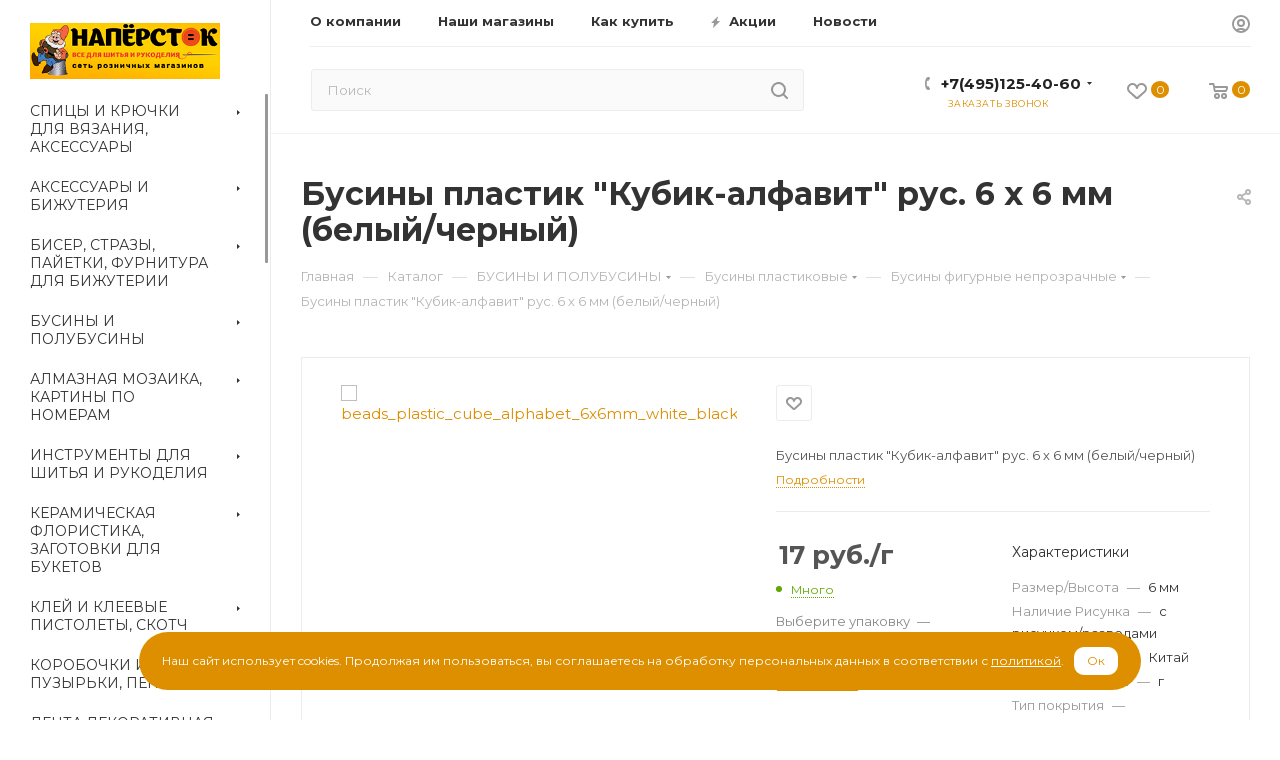

--- FILE ---
content_type: text/html; charset=utf-8
request_url: https://www.google.com/recaptcha/api2/anchor?ar=1&k=6LcJjRArAAAAAKcOPrPrv7Dhuy7k84LWmrNpaHJ4&co=aHR0cHM6Ly9uYXBlcnN0b2suY29tOjQ0Mw..&hl=ru&v=PoyoqOPhxBO7pBk68S4YbpHZ&theme=light&size=normal&badge=bottomright&anchor-ms=40000&execute-ms=30000&cb=d8az5vadlmec
body_size: 49518
content:
<!DOCTYPE HTML><html dir="ltr" lang="ru"><head><meta http-equiv="Content-Type" content="text/html; charset=UTF-8">
<meta http-equiv="X-UA-Compatible" content="IE=edge">
<title>reCAPTCHA</title>
<style type="text/css">
/* cyrillic-ext */
@font-face {
  font-family: 'Roboto';
  font-style: normal;
  font-weight: 400;
  font-stretch: 100%;
  src: url(//fonts.gstatic.com/s/roboto/v48/KFO7CnqEu92Fr1ME7kSn66aGLdTylUAMa3GUBHMdazTgWw.woff2) format('woff2');
  unicode-range: U+0460-052F, U+1C80-1C8A, U+20B4, U+2DE0-2DFF, U+A640-A69F, U+FE2E-FE2F;
}
/* cyrillic */
@font-face {
  font-family: 'Roboto';
  font-style: normal;
  font-weight: 400;
  font-stretch: 100%;
  src: url(//fonts.gstatic.com/s/roboto/v48/KFO7CnqEu92Fr1ME7kSn66aGLdTylUAMa3iUBHMdazTgWw.woff2) format('woff2');
  unicode-range: U+0301, U+0400-045F, U+0490-0491, U+04B0-04B1, U+2116;
}
/* greek-ext */
@font-face {
  font-family: 'Roboto';
  font-style: normal;
  font-weight: 400;
  font-stretch: 100%;
  src: url(//fonts.gstatic.com/s/roboto/v48/KFO7CnqEu92Fr1ME7kSn66aGLdTylUAMa3CUBHMdazTgWw.woff2) format('woff2');
  unicode-range: U+1F00-1FFF;
}
/* greek */
@font-face {
  font-family: 'Roboto';
  font-style: normal;
  font-weight: 400;
  font-stretch: 100%;
  src: url(//fonts.gstatic.com/s/roboto/v48/KFO7CnqEu92Fr1ME7kSn66aGLdTylUAMa3-UBHMdazTgWw.woff2) format('woff2');
  unicode-range: U+0370-0377, U+037A-037F, U+0384-038A, U+038C, U+038E-03A1, U+03A3-03FF;
}
/* math */
@font-face {
  font-family: 'Roboto';
  font-style: normal;
  font-weight: 400;
  font-stretch: 100%;
  src: url(//fonts.gstatic.com/s/roboto/v48/KFO7CnqEu92Fr1ME7kSn66aGLdTylUAMawCUBHMdazTgWw.woff2) format('woff2');
  unicode-range: U+0302-0303, U+0305, U+0307-0308, U+0310, U+0312, U+0315, U+031A, U+0326-0327, U+032C, U+032F-0330, U+0332-0333, U+0338, U+033A, U+0346, U+034D, U+0391-03A1, U+03A3-03A9, U+03B1-03C9, U+03D1, U+03D5-03D6, U+03F0-03F1, U+03F4-03F5, U+2016-2017, U+2034-2038, U+203C, U+2040, U+2043, U+2047, U+2050, U+2057, U+205F, U+2070-2071, U+2074-208E, U+2090-209C, U+20D0-20DC, U+20E1, U+20E5-20EF, U+2100-2112, U+2114-2115, U+2117-2121, U+2123-214F, U+2190, U+2192, U+2194-21AE, U+21B0-21E5, U+21F1-21F2, U+21F4-2211, U+2213-2214, U+2216-22FF, U+2308-230B, U+2310, U+2319, U+231C-2321, U+2336-237A, U+237C, U+2395, U+239B-23B7, U+23D0, U+23DC-23E1, U+2474-2475, U+25AF, U+25B3, U+25B7, U+25BD, U+25C1, U+25CA, U+25CC, U+25FB, U+266D-266F, U+27C0-27FF, U+2900-2AFF, U+2B0E-2B11, U+2B30-2B4C, U+2BFE, U+3030, U+FF5B, U+FF5D, U+1D400-1D7FF, U+1EE00-1EEFF;
}
/* symbols */
@font-face {
  font-family: 'Roboto';
  font-style: normal;
  font-weight: 400;
  font-stretch: 100%;
  src: url(//fonts.gstatic.com/s/roboto/v48/KFO7CnqEu92Fr1ME7kSn66aGLdTylUAMaxKUBHMdazTgWw.woff2) format('woff2');
  unicode-range: U+0001-000C, U+000E-001F, U+007F-009F, U+20DD-20E0, U+20E2-20E4, U+2150-218F, U+2190, U+2192, U+2194-2199, U+21AF, U+21E6-21F0, U+21F3, U+2218-2219, U+2299, U+22C4-22C6, U+2300-243F, U+2440-244A, U+2460-24FF, U+25A0-27BF, U+2800-28FF, U+2921-2922, U+2981, U+29BF, U+29EB, U+2B00-2BFF, U+4DC0-4DFF, U+FFF9-FFFB, U+10140-1018E, U+10190-1019C, U+101A0, U+101D0-101FD, U+102E0-102FB, U+10E60-10E7E, U+1D2C0-1D2D3, U+1D2E0-1D37F, U+1F000-1F0FF, U+1F100-1F1AD, U+1F1E6-1F1FF, U+1F30D-1F30F, U+1F315, U+1F31C, U+1F31E, U+1F320-1F32C, U+1F336, U+1F378, U+1F37D, U+1F382, U+1F393-1F39F, U+1F3A7-1F3A8, U+1F3AC-1F3AF, U+1F3C2, U+1F3C4-1F3C6, U+1F3CA-1F3CE, U+1F3D4-1F3E0, U+1F3ED, U+1F3F1-1F3F3, U+1F3F5-1F3F7, U+1F408, U+1F415, U+1F41F, U+1F426, U+1F43F, U+1F441-1F442, U+1F444, U+1F446-1F449, U+1F44C-1F44E, U+1F453, U+1F46A, U+1F47D, U+1F4A3, U+1F4B0, U+1F4B3, U+1F4B9, U+1F4BB, U+1F4BF, U+1F4C8-1F4CB, U+1F4D6, U+1F4DA, U+1F4DF, U+1F4E3-1F4E6, U+1F4EA-1F4ED, U+1F4F7, U+1F4F9-1F4FB, U+1F4FD-1F4FE, U+1F503, U+1F507-1F50B, U+1F50D, U+1F512-1F513, U+1F53E-1F54A, U+1F54F-1F5FA, U+1F610, U+1F650-1F67F, U+1F687, U+1F68D, U+1F691, U+1F694, U+1F698, U+1F6AD, U+1F6B2, U+1F6B9-1F6BA, U+1F6BC, U+1F6C6-1F6CF, U+1F6D3-1F6D7, U+1F6E0-1F6EA, U+1F6F0-1F6F3, U+1F6F7-1F6FC, U+1F700-1F7FF, U+1F800-1F80B, U+1F810-1F847, U+1F850-1F859, U+1F860-1F887, U+1F890-1F8AD, U+1F8B0-1F8BB, U+1F8C0-1F8C1, U+1F900-1F90B, U+1F93B, U+1F946, U+1F984, U+1F996, U+1F9E9, U+1FA00-1FA6F, U+1FA70-1FA7C, U+1FA80-1FA89, U+1FA8F-1FAC6, U+1FACE-1FADC, U+1FADF-1FAE9, U+1FAF0-1FAF8, U+1FB00-1FBFF;
}
/* vietnamese */
@font-face {
  font-family: 'Roboto';
  font-style: normal;
  font-weight: 400;
  font-stretch: 100%;
  src: url(//fonts.gstatic.com/s/roboto/v48/KFO7CnqEu92Fr1ME7kSn66aGLdTylUAMa3OUBHMdazTgWw.woff2) format('woff2');
  unicode-range: U+0102-0103, U+0110-0111, U+0128-0129, U+0168-0169, U+01A0-01A1, U+01AF-01B0, U+0300-0301, U+0303-0304, U+0308-0309, U+0323, U+0329, U+1EA0-1EF9, U+20AB;
}
/* latin-ext */
@font-face {
  font-family: 'Roboto';
  font-style: normal;
  font-weight: 400;
  font-stretch: 100%;
  src: url(//fonts.gstatic.com/s/roboto/v48/KFO7CnqEu92Fr1ME7kSn66aGLdTylUAMa3KUBHMdazTgWw.woff2) format('woff2');
  unicode-range: U+0100-02BA, U+02BD-02C5, U+02C7-02CC, U+02CE-02D7, U+02DD-02FF, U+0304, U+0308, U+0329, U+1D00-1DBF, U+1E00-1E9F, U+1EF2-1EFF, U+2020, U+20A0-20AB, U+20AD-20C0, U+2113, U+2C60-2C7F, U+A720-A7FF;
}
/* latin */
@font-face {
  font-family: 'Roboto';
  font-style: normal;
  font-weight: 400;
  font-stretch: 100%;
  src: url(//fonts.gstatic.com/s/roboto/v48/KFO7CnqEu92Fr1ME7kSn66aGLdTylUAMa3yUBHMdazQ.woff2) format('woff2');
  unicode-range: U+0000-00FF, U+0131, U+0152-0153, U+02BB-02BC, U+02C6, U+02DA, U+02DC, U+0304, U+0308, U+0329, U+2000-206F, U+20AC, U+2122, U+2191, U+2193, U+2212, U+2215, U+FEFF, U+FFFD;
}
/* cyrillic-ext */
@font-face {
  font-family: 'Roboto';
  font-style: normal;
  font-weight: 500;
  font-stretch: 100%;
  src: url(//fonts.gstatic.com/s/roboto/v48/KFO7CnqEu92Fr1ME7kSn66aGLdTylUAMa3GUBHMdazTgWw.woff2) format('woff2');
  unicode-range: U+0460-052F, U+1C80-1C8A, U+20B4, U+2DE0-2DFF, U+A640-A69F, U+FE2E-FE2F;
}
/* cyrillic */
@font-face {
  font-family: 'Roboto';
  font-style: normal;
  font-weight: 500;
  font-stretch: 100%;
  src: url(//fonts.gstatic.com/s/roboto/v48/KFO7CnqEu92Fr1ME7kSn66aGLdTylUAMa3iUBHMdazTgWw.woff2) format('woff2');
  unicode-range: U+0301, U+0400-045F, U+0490-0491, U+04B0-04B1, U+2116;
}
/* greek-ext */
@font-face {
  font-family: 'Roboto';
  font-style: normal;
  font-weight: 500;
  font-stretch: 100%;
  src: url(//fonts.gstatic.com/s/roboto/v48/KFO7CnqEu92Fr1ME7kSn66aGLdTylUAMa3CUBHMdazTgWw.woff2) format('woff2');
  unicode-range: U+1F00-1FFF;
}
/* greek */
@font-face {
  font-family: 'Roboto';
  font-style: normal;
  font-weight: 500;
  font-stretch: 100%;
  src: url(//fonts.gstatic.com/s/roboto/v48/KFO7CnqEu92Fr1ME7kSn66aGLdTylUAMa3-UBHMdazTgWw.woff2) format('woff2');
  unicode-range: U+0370-0377, U+037A-037F, U+0384-038A, U+038C, U+038E-03A1, U+03A3-03FF;
}
/* math */
@font-face {
  font-family: 'Roboto';
  font-style: normal;
  font-weight: 500;
  font-stretch: 100%;
  src: url(//fonts.gstatic.com/s/roboto/v48/KFO7CnqEu92Fr1ME7kSn66aGLdTylUAMawCUBHMdazTgWw.woff2) format('woff2');
  unicode-range: U+0302-0303, U+0305, U+0307-0308, U+0310, U+0312, U+0315, U+031A, U+0326-0327, U+032C, U+032F-0330, U+0332-0333, U+0338, U+033A, U+0346, U+034D, U+0391-03A1, U+03A3-03A9, U+03B1-03C9, U+03D1, U+03D5-03D6, U+03F0-03F1, U+03F4-03F5, U+2016-2017, U+2034-2038, U+203C, U+2040, U+2043, U+2047, U+2050, U+2057, U+205F, U+2070-2071, U+2074-208E, U+2090-209C, U+20D0-20DC, U+20E1, U+20E5-20EF, U+2100-2112, U+2114-2115, U+2117-2121, U+2123-214F, U+2190, U+2192, U+2194-21AE, U+21B0-21E5, U+21F1-21F2, U+21F4-2211, U+2213-2214, U+2216-22FF, U+2308-230B, U+2310, U+2319, U+231C-2321, U+2336-237A, U+237C, U+2395, U+239B-23B7, U+23D0, U+23DC-23E1, U+2474-2475, U+25AF, U+25B3, U+25B7, U+25BD, U+25C1, U+25CA, U+25CC, U+25FB, U+266D-266F, U+27C0-27FF, U+2900-2AFF, U+2B0E-2B11, U+2B30-2B4C, U+2BFE, U+3030, U+FF5B, U+FF5D, U+1D400-1D7FF, U+1EE00-1EEFF;
}
/* symbols */
@font-face {
  font-family: 'Roboto';
  font-style: normal;
  font-weight: 500;
  font-stretch: 100%;
  src: url(//fonts.gstatic.com/s/roboto/v48/KFO7CnqEu92Fr1ME7kSn66aGLdTylUAMaxKUBHMdazTgWw.woff2) format('woff2');
  unicode-range: U+0001-000C, U+000E-001F, U+007F-009F, U+20DD-20E0, U+20E2-20E4, U+2150-218F, U+2190, U+2192, U+2194-2199, U+21AF, U+21E6-21F0, U+21F3, U+2218-2219, U+2299, U+22C4-22C6, U+2300-243F, U+2440-244A, U+2460-24FF, U+25A0-27BF, U+2800-28FF, U+2921-2922, U+2981, U+29BF, U+29EB, U+2B00-2BFF, U+4DC0-4DFF, U+FFF9-FFFB, U+10140-1018E, U+10190-1019C, U+101A0, U+101D0-101FD, U+102E0-102FB, U+10E60-10E7E, U+1D2C0-1D2D3, U+1D2E0-1D37F, U+1F000-1F0FF, U+1F100-1F1AD, U+1F1E6-1F1FF, U+1F30D-1F30F, U+1F315, U+1F31C, U+1F31E, U+1F320-1F32C, U+1F336, U+1F378, U+1F37D, U+1F382, U+1F393-1F39F, U+1F3A7-1F3A8, U+1F3AC-1F3AF, U+1F3C2, U+1F3C4-1F3C6, U+1F3CA-1F3CE, U+1F3D4-1F3E0, U+1F3ED, U+1F3F1-1F3F3, U+1F3F5-1F3F7, U+1F408, U+1F415, U+1F41F, U+1F426, U+1F43F, U+1F441-1F442, U+1F444, U+1F446-1F449, U+1F44C-1F44E, U+1F453, U+1F46A, U+1F47D, U+1F4A3, U+1F4B0, U+1F4B3, U+1F4B9, U+1F4BB, U+1F4BF, U+1F4C8-1F4CB, U+1F4D6, U+1F4DA, U+1F4DF, U+1F4E3-1F4E6, U+1F4EA-1F4ED, U+1F4F7, U+1F4F9-1F4FB, U+1F4FD-1F4FE, U+1F503, U+1F507-1F50B, U+1F50D, U+1F512-1F513, U+1F53E-1F54A, U+1F54F-1F5FA, U+1F610, U+1F650-1F67F, U+1F687, U+1F68D, U+1F691, U+1F694, U+1F698, U+1F6AD, U+1F6B2, U+1F6B9-1F6BA, U+1F6BC, U+1F6C6-1F6CF, U+1F6D3-1F6D7, U+1F6E0-1F6EA, U+1F6F0-1F6F3, U+1F6F7-1F6FC, U+1F700-1F7FF, U+1F800-1F80B, U+1F810-1F847, U+1F850-1F859, U+1F860-1F887, U+1F890-1F8AD, U+1F8B0-1F8BB, U+1F8C0-1F8C1, U+1F900-1F90B, U+1F93B, U+1F946, U+1F984, U+1F996, U+1F9E9, U+1FA00-1FA6F, U+1FA70-1FA7C, U+1FA80-1FA89, U+1FA8F-1FAC6, U+1FACE-1FADC, U+1FADF-1FAE9, U+1FAF0-1FAF8, U+1FB00-1FBFF;
}
/* vietnamese */
@font-face {
  font-family: 'Roboto';
  font-style: normal;
  font-weight: 500;
  font-stretch: 100%;
  src: url(//fonts.gstatic.com/s/roboto/v48/KFO7CnqEu92Fr1ME7kSn66aGLdTylUAMa3OUBHMdazTgWw.woff2) format('woff2');
  unicode-range: U+0102-0103, U+0110-0111, U+0128-0129, U+0168-0169, U+01A0-01A1, U+01AF-01B0, U+0300-0301, U+0303-0304, U+0308-0309, U+0323, U+0329, U+1EA0-1EF9, U+20AB;
}
/* latin-ext */
@font-face {
  font-family: 'Roboto';
  font-style: normal;
  font-weight: 500;
  font-stretch: 100%;
  src: url(//fonts.gstatic.com/s/roboto/v48/KFO7CnqEu92Fr1ME7kSn66aGLdTylUAMa3KUBHMdazTgWw.woff2) format('woff2');
  unicode-range: U+0100-02BA, U+02BD-02C5, U+02C7-02CC, U+02CE-02D7, U+02DD-02FF, U+0304, U+0308, U+0329, U+1D00-1DBF, U+1E00-1E9F, U+1EF2-1EFF, U+2020, U+20A0-20AB, U+20AD-20C0, U+2113, U+2C60-2C7F, U+A720-A7FF;
}
/* latin */
@font-face {
  font-family: 'Roboto';
  font-style: normal;
  font-weight: 500;
  font-stretch: 100%;
  src: url(//fonts.gstatic.com/s/roboto/v48/KFO7CnqEu92Fr1ME7kSn66aGLdTylUAMa3yUBHMdazQ.woff2) format('woff2');
  unicode-range: U+0000-00FF, U+0131, U+0152-0153, U+02BB-02BC, U+02C6, U+02DA, U+02DC, U+0304, U+0308, U+0329, U+2000-206F, U+20AC, U+2122, U+2191, U+2193, U+2212, U+2215, U+FEFF, U+FFFD;
}
/* cyrillic-ext */
@font-face {
  font-family: 'Roboto';
  font-style: normal;
  font-weight: 900;
  font-stretch: 100%;
  src: url(//fonts.gstatic.com/s/roboto/v48/KFO7CnqEu92Fr1ME7kSn66aGLdTylUAMa3GUBHMdazTgWw.woff2) format('woff2');
  unicode-range: U+0460-052F, U+1C80-1C8A, U+20B4, U+2DE0-2DFF, U+A640-A69F, U+FE2E-FE2F;
}
/* cyrillic */
@font-face {
  font-family: 'Roboto';
  font-style: normal;
  font-weight: 900;
  font-stretch: 100%;
  src: url(//fonts.gstatic.com/s/roboto/v48/KFO7CnqEu92Fr1ME7kSn66aGLdTylUAMa3iUBHMdazTgWw.woff2) format('woff2');
  unicode-range: U+0301, U+0400-045F, U+0490-0491, U+04B0-04B1, U+2116;
}
/* greek-ext */
@font-face {
  font-family: 'Roboto';
  font-style: normal;
  font-weight: 900;
  font-stretch: 100%;
  src: url(//fonts.gstatic.com/s/roboto/v48/KFO7CnqEu92Fr1ME7kSn66aGLdTylUAMa3CUBHMdazTgWw.woff2) format('woff2');
  unicode-range: U+1F00-1FFF;
}
/* greek */
@font-face {
  font-family: 'Roboto';
  font-style: normal;
  font-weight: 900;
  font-stretch: 100%;
  src: url(//fonts.gstatic.com/s/roboto/v48/KFO7CnqEu92Fr1ME7kSn66aGLdTylUAMa3-UBHMdazTgWw.woff2) format('woff2');
  unicode-range: U+0370-0377, U+037A-037F, U+0384-038A, U+038C, U+038E-03A1, U+03A3-03FF;
}
/* math */
@font-face {
  font-family: 'Roboto';
  font-style: normal;
  font-weight: 900;
  font-stretch: 100%;
  src: url(//fonts.gstatic.com/s/roboto/v48/KFO7CnqEu92Fr1ME7kSn66aGLdTylUAMawCUBHMdazTgWw.woff2) format('woff2');
  unicode-range: U+0302-0303, U+0305, U+0307-0308, U+0310, U+0312, U+0315, U+031A, U+0326-0327, U+032C, U+032F-0330, U+0332-0333, U+0338, U+033A, U+0346, U+034D, U+0391-03A1, U+03A3-03A9, U+03B1-03C9, U+03D1, U+03D5-03D6, U+03F0-03F1, U+03F4-03F5, U+2016-2017, U+2034-2038, U+203C, U+2040, U+2043, U+2047, U+2050, U+2057, U+205F, U+2070-2071, U+2074-208E, U+2090-209C, U+20D0-20DC, U+20E1, U+20E5-20EF, U+2100-2112, U+2114-2115, U+2117-2121, U+2123-214F, U+2190, U+2192, U+2194-21AE, U+21B0-21E5, U+21F1-21F2, U+21F4-2211, U+2213-2214, U+2216-22FF, U+2308-230B, U+2310, U+2319, U+231C-2321, U+2336-237A, U+237C, U+2395, U+239B-23B7, U+23D0, U+23DC-23E1, U+2474-2475, U+25AF, U+25B3, U+25B7, U+25BD, U+25C1, U+25CA, U+25CC, U+25FB, U+266D-266F, U+27C0-27FF, U+2900-2AFF, U+2B0E-2B11, U+2B30-2B4C, U+2BFE, U+3030, U+FF5B, U+FF5D, U+1D400-1D7FF, U+1EE00-1EEFF;
}
/* symbols */
@font-face {
  font-family: 'Roboto';
  font-style: normal;
  font-weight: 900;
  font-stretch: 100%;
  src: url(//fonts.gstatic.com/s/roboto/v48/KFO7CnqEu92Fr1ME7kSn66aGLdTylUAMaxKUBHMdazTgWw.woff2) format('woff2');
  unicode-range: U+0001-000C, U+000E-001F, U+007F-009F, U+20DD-20E0, U+20E2-20E4, U+2150-218F, U+2190, U+2192, U+2194-2199, U+21AF, U+21E6-21F0, U+21F3, U+2218-2219, U+2299, U+22C4-22C6, U+2300-243F, U+2440-244A, U+2460-24FF, U+25A0-27BF, U+2800-28FF, U+2921-2922, U+2981, U+29BF, U+29EB, U+2B00-2BFF, U+4DC0-4DFF, U+FFF9-FFFB, U+10140-1018E, U+10190-1019C, U+101A0, U+101D0-101FD, U+102E0-102FB, U+10E60-10E7E, U+1D2C0-1D2D3, U+1D2E0-1D37F, U+1F000-1F0FF, U+1F100-1F1AD, U+1F1E6-1F1FF, U+1F30D-1F30F, U+1F315, U+1F31C, U+1F31E, U+1F320-1F32C, U+1F336, U+1F378, U+1F37D, U+1F382, U+1F393-1F39F, U+1F3A7-1F3A8, U+1F3AC-1F3AF, U+1F3C2, U+1F3C4-1F3C6, U+1F3CA-1F3CE, U+1F3D4-1F3E0, U+1F3ED, U+1F3F1-1F3F3, U+1F3F5-1F3F7, U+1F408, U+1F415, U+1F41F, U+1F426, U+1F43F, U+1F441-1F442, U+1F444, U+1F446-1F449, U+1F44C-1F44E, U+1F453, U+1F46A, U+1F47D, U+1F4A3, U+1F4B0, U+1F4B3, U+1F4B9, U+1F4BB, U+1F4BF, U+1F4C8-1F4CB, U+1F4D6, U+1F4DA, U+1F4DF, U+1F4E3-1F4E6, U+1F4EA-1F4ED, U+1F4F7, U+1F4F9-1F4FB, U+1F4FD-1F4FE, U+1F503, U+1F507-1F50B, U+1F50D, U+1F512-1F513, U+1F53E-1F54A, U+1F54F-1F5FA, U+1F610, U+1F650-1F67F, U+1F687, U+1F68D, U+1F691, U+1F694, U+1F698, U+1F6AD, U+1F6B2, U+1F6B9-1F6BA, U+1F6BC, U+1F6C6-1F6CF, U+1F6D3-1F6D7, U+1F6E0-1F6EA, U+1F6F0-1F6F3, U+1F6F7-1F6FC, U+1F700-1F7FF, U+1F800-1F80B, U+1F810-1F847, U+1F850-1F859, U+1F860-1F887, U+1F890-1F8AD, U+1F8B0-1F8BB, U+1F8C0-1F8C1, U+1F900-1F90B, U+1F93B, U+1F946, U+1F984, U+1F996, U+1F9E9, U+1FA00-1FA6F, U+1FA70-1FA7C, U+1FA80-1FA89, U+1FA8F-1FAC6, U+1FACE-1FADC, U+1FADF-1FAE9, U+1FAF0-1FAF8, U+1FB00-1FBFF;
}
/* vietnamese */
@font-face {
  font-family: 'Roboto';
  font-style: normal;
  font-weight: 900;
  font-stretch: 100%;
  src: url(//fonts.gstatic.com/s/roboto/v48/KFO7CnqEu92Fr1ME7kSn66aGLdTylUAMa3OUBHMdazTgWw.woff2) format('woff2');
  unicode-range: U+0102-0103, U+0110-0111, U+0128-0129, U+0168-0169, U+01A0-01A1, U+01AF-01B0, U+0300-0301, U+0303-0304, U+0308-0309, U+0323, U+0329, U+1EA0-1EF9, U+20AB;
}
/* latin-ext */
@font-face {
  font-family: 'Roboto';
  font-style: normal;
  font-weight: 900;
  font-stretch: 100%;
  src: url(//fonts.gstatic.com/s/roboto/v48/KFO7CnqEu92Fr1ME7kSn66aGLdTylUAMa3KUBHMdazTgWw.woff2) format('woff2');
  unicode-range: U+0100-02BA, U+02BD-02C5, U+02C7-02CC, U+02CE-02D7, U+02DD-02FF, U+0304, U+0308, U+0329, U+1D00-1DBF, U+1E00-1E9F, U+1EF2-1EFF, U+2020, U+20A0-20AB, U+20AD-20C0, U+2113, U+2C60-2C7F, U+A720-A7FF;
}
/* latin */
@font-face {
  font-family: 'Roboto';
  font-style: normal;
  font-weight: 900;
  font-stretch: 100%;
  src: url(//fonts.gstatic.com/s/roboto/v48/KFO7CnqEu92Fr1ME7kSn66aGLdTylUAMa3yUBHMdazQ.woff2) format('woff2');
  unicode-range: U+0000-00FF, U+0131, U+0152-0153, U+02BB-02BC, U+02C6, U+02DA, U+02DC, U+0304, U+0308, U+0329, U+2000-206F, U+20AC, U+2122, U+2191, U+2193, U+2212, U+2215, U+FEFF, U+FFFD;
}

</style>
<link rel="stylesheet" type="text/css" href="https://www.gstatic.com/recaptcha/releases/PoyoqOPhxBO7pBk68S4YbpHZ/styles__ltr.css">
<script nonce="nekkokr1gpZqrncQanf0mw" type="text/javascript">window['__recaptcha_api'] = 'https://www.google.com/recaptcha/api2/';</script>
<script type="text/javascript" src="https://www.gstatic.com/recaptcha/releases/PoyoqOPhxBO7pBk68S4YbpHZ/recaptcha__ru.js" nonce="nekkokr1gpZqrncQanf0mw">
      
    </script></head>
<body><div id="rc-anchor-alert" class="rc-anchor-alert"></div>
<input type="hidden" id="recaptcha-token" value="[base64]">
<script type="text/javascript" nonce="nekkokr1gpZqrncQanf0mw">
      recaptcha.anchor.Main.init("[\x22ainput\x22,[\x22bgdata\x22,\x22\x22,\[base64]/[base64]/MjU1Ong/[base64]/[base64]/[base64]/[base64]/[base64]/[base64]/[base64]/[base64]/[base64]/[base64]/[base64]/[base64]/[base64]/[base64]/[base64]\\u003d\x22,\[base64]\x22,\[base64]/[base64]/DiMOqHsOxwowYeMOsFsKnbsKDwrg3fCEwXDXCkcK6w58fwr7CusK6wqkIwo5Xw68UOcKbw6VvfsKXw6UkIkXDmAJrBB3Cn37CpC85w5TCvTjCjMKxw77CtDg1Z8KBZ0g9WMO9fsOOwqLCksO4w6YGw7nCkcOBflbDuWdtwp/DrFpSf8Kdwrdww7vCkgvCqFt+WBFkw53DrcOow4dNwpMPw4fDp8KcMQ/DicKWwpEfwrYDPsKHSCbCncOqwpzCgMO+woPDhEgnw4LDpzEVwrYydDTCvcOKAQUGfQoTBsOjYMOXAk9UEcOsw5/Dk0NUwpAMNXbDqkB0w67CilLDs8KCCDJTw7TCvFN5wpvCgS9tPFzDrDzCmz/CnMO+wqHDqsO/Wm7DryvDocONJh9lwpHCp1t3wpUZYsKTLsOLbj1nwqRpVMKKKUA2wpMBwqnDqMKmP8OMVQXCmiDCvwjDiEDDtMODw47Di8OzwolHM8OyOA13TgEsNizCtWTCrQTCvH3Dv1UkJcKSNcKewo/CrzbDnFnDo8K2RjvDosKAL8Ogwr7Dr8K0ccONO8Ktw6YxF1QIw6PDvyXCk8KRw5XCqBbCklDDkwpsw4fDpMOQwqQ8UsKrw4PCmDHDocO9GxjDkcO7wpEAfxd0IMKLF2ZYw75/[base64]/TQN1woXDgsK9ACIKP8OqMHsfwohCw7lIZcOtw57CtEsAwqMbBQbDgjzDl8Oyw7ooAMOrVcOdwr0wTjXDlMOfwqvDrsKXw43ClcKXJznCmcK9N8KTw4wyIVFoJgrCicKIwq7DiMKDwrfDtxlaLFh/ZCbCk8Kle8OoSMKXw7TDl8Ogwo9kXsOnRsKbw6fDr8ONwqvCsQZMP8KYCR5KCMKHw4MuU8KDesKqw7fCiMKTWhZmMEbDjsOKP8K6DUYpe1DDosOcL31ZY208wpJsw64ICMOTwqtww7rDmRFQXDPCn8KNw6MNwoMPHw8/[base64]/[base64]/wr7CmyLDkGTCrsKlYlsWw6EEbHnCrw/DgUPChcOtLXddwoXDrBDCqsORw4PChsKcE3gnTcOrwqzDnArDj8KDB3d4w5UmwrvDt3bDnCRNJ8OJw6nCjMOhFnjDs8K3agzDgcOMZg3CoMOqZ1nCs3QcCsKffMODwqfCisKKwrLCpHfDssKjwrt9cMOXwqtQwpPCunXClS/Dq8KsNyPClj/[base64]/wo5ywovDusKZwp59N8K/[base64]/[base64]/C8OYWmpgMnoPw65+w47DkDPChDjDtsOJDAjDiRTCnsOYJsKlwpPCkMObw4Qgw4LDll7Ci2IRQjo9w7PDrEfDjMOCw5fCr8KqKMO+w79NISFJwpcOOUB8JCNWOcOWFwrCv8K1VA8Owqw8w5XDncK/eMKQRybCgRl1w40wcUPCvH9AQcOMwo/Ck3DCjGImasOTKVV6wrPDiEo6w7UMS8KKwp7CicOMJMO9wp/[base64]/[base64]/[base64]/DvxQuwqfCr8KNBQVwwqUEC8KoKMKZw4ZLMErDv39Mc8KpPy3Cg8KJKMKNX0fDtCnDsMOyXy0WwqBzw63Ckg/CqAjCjT/CtcOTw5PCsMKCJMOOwq9LCMO0w64xwpxAdsOHFwHClCwhwq3CpMK0w6zDvyHCpXTCnlNtdMOrIsKODA3DqcOtw6dsw7wKchzCsibCmcKGwrfChsKEwovDvsK/wp7ChXjDqB0HbwPCoipkw4HDl8KqPm8TOjRZw7zCrsOZw6U7c8OmYMOpIjEgw5/[base64]/fkREKMOYwrsIOxZtwpsIwqBrwpnDssKCwpZww6dTw7jCoghvSsKDw6XCmcKmw6bDsS/Dh8K0OEsmwoc4NcKcw4psLlLCtGnCkH44wpPDrAjDvWrCjcKgXsO0wqRCw6jCo13Cum/[base64]/Dl8KCOcKGVlnDu8K+EULCtsKeRGbCsMOwf8OeRsOkwr4pwqUcwp1rwpfDr2rCuMOLScOow4DCoArDjB1gJRTCu3EJcm/[base64]/DmE5/[base64]/Dtw98Di/CtMK6F1vClnFdY2TDicK8wpTDkMK1wqbCpirCl8K/KBjCjMOLwpQUw5jComBsw6VeHMKlIcKMwrzDvcO/d015w77DpAkTLxl8ZcKaw59MdMOowojChlbCnzhybsOsLhnCpsO8wrHDqcKywq/[base64]/DvCs5fTBTwpcefyB+PcOzOiBMw6R6TTkWwpFybMKTfsOZZjPClnHDjcKWw6PDt1/DocOtMw0jE37CtMOnw7DDq8KFTMOJIsKOwrDCqEbCu8OEDFTClcKlAMO2wofDn8OTQyHCpyrDumDDucOcR8OUY8OQXcOhwpoTEcO1wo/CgcOxVwvCvDYZwoXCuX0OwqRSw7HDo8K+w6p2N8Oow5vChlfDtFrCg8KpdkVgXMKpw53Dr8OEOmtVw5XCgsKTwoR9FMOww7LDtXdcw6jDuzQ1wqrDkTM5wqoIQ8K5wqg8w7pBVsKlRzvCpBNvUsK3wqPCv8Ouw5jCmsOxw6tKQB/[base64]/bUPDtVkhHHEFw43DocKbcsO+B8Ovw6AGw5Npw63CpsKaw63CtMKACRXDslTCrR1MYDHCicOpwq0hSw1Ww5/CpndAwo/Co8KoKcOEwoIJwpFQwpZKwpZbwrnDsE/CoHHDhxbCpCrCrxJRHcOoDsOJUhzDsi/Dsg4gLcK+w7XCg8K8w549bMKjJ8OnwqfCrMKoNlXDr8Ocwroxw45nw5DCrsOzZm/Ch8OiK8ORw5DCvMKxwpkLwrASPDbDusKkXwvCjhvCoxAsTUZ2TsOFw6vCthNkNk/DusKlKcOVGMOpNzp0YUAzSiHCg3DDlcKeworCm8K2w6pLwqbChCXCnVnDoADCrcOCw6LCicOywqc2woQgID1Cbk4Ow5nDh0LDnwHCjDnCpcOXPCd5R1pvwp0KwqpaYcKnw5lweGDCpMKXw7LCgcKUQsOwb8K+w4/ClMKXwprDkCrCkMORw5PDscKjPXAqwrrDrMO1woXDvhw7w6zCgsOGw7bCtg82w5InJMKXcT3Cn8K3w4J+dMOlPnjDsXB/P3R3ZcKTw7tDNlDDuGLCgWJABlZcZx/DqsOAwqLCt1bCmAd0Nglvwp5/M1wTw7DClcKlwrwbw4ZZw63CicKywoFiwpg5wqzDp0jDqRjCr8Obw7TDoC/DjX3DnsO+w4BwwqNLw4J7acOLw47DjHRUBsKOw6RBLsO6FsOxcsK8YQFqKsKMC8OZNX4kTX8Qw6lCw77DoXQTQMKjCmIIw6ZcPlbCix7Ds8Oowox1wrjCvsKCw5rDonDDjBQ1woALfsOzw6Rlw6LDlMOdOcKnw7vCmxIFw60IFsKGw60uSlU/w4rDnMKjLMOCw5wabgTCu8OgbMKow5rCk8K4wqhjUMOXwrXCk8Kjc8KYXyzDvMK1wovCtT7DnzbCn8K5woXCmsOQWsOywr/[base64]/bnBcFwNxwpPDil3CvMK9QsOqwrhUwoJiw5UbC3vDnxp8fSwDZG/CoXbDnsOIwqZ4wp3CssOhHMKOw6IPw7jDrXXDtw7Djy4vYnNtBMO5MUF/wqTCqWNoK8KVw7JyWHbDsmMSw61Jw7M0NSTDoGI0w4DDksOFwoRZCsKjwpASLGDDliJzflVUw7DCvcK+fH0yw6HDucKywpvDusOBBcKXwrnDnMOKw5Qiw6fCm8Osw6IRwoHCrcO3w6PDtTR8w4TDrjnDh8K+MmHClwLDhU/CvgVmVsKWIRHCrAtqw4c1w6N5wpXCtWJXwrgDw7bDnMOXwppgwo/DisKkTyRxOMKwUsOGGcKGwqLCnFTCijvCniZMwrjCrVfCh1ITVcKAw6HCvcKkw7jCtMOUw4XCjsKZasKaw7XDjXnDhA/DncKKZ8KGMcOSBg1kw7vDhDTDn8OVCcK9WsKRJ3YsTMOJX8ObehPDix9aWcKtw5jDj8Otw7PCmXQdwqQFw44+w5F/woXCiiTDtGsIw5nDrlzCh8O8XkM7w59+w4Mbwo0iJ8K3wq4VN8KowrPCgMK+B8O5d3cAw6XDi8KbCiReOn3Cp8Kzw5/CoCfDlBLCrsODGzfDlsKTw7HCphY4aMOGwqgQRnILTcOuwpzDhTHCt3YTwoxOZcKMfCdNwqPDmcOpYlMFbjzDg8K/CnDCqynChcKfaMOqemY5wrAKVsKEwpjCvA9gLcOWOcKwYHTCtcKgwoxnwpPCnSTDqMK3w7UqbAxEw6/Cs8Oqw7pKw7NzZcO1dWo1wqXDnsKeIB/[base64]/wrdlcsOZw79HwqA2wrHCs8K/w6rDg8KxNsODNC0lAsKOCVYuS8KZw47DvxzClMKMwr/CvsKQGAbDqyMIR8K6EwbCmcO+NsOEQGHCosKyYsOaC8Kqw6zDuhkpwo0xw5/DusO+wop/SD7DncOJw54DOTYvw7JFE8OsPCnCtcOJVV1tw63DvVweFsOFZmXDvcKMw4vCiy/Dq1LCssOfw7TColYvZMK3AELCv3DDksKIwol0wqvDgMO1wqtNMFDDhWI0wrwZGMOfM2tJf8Kewol3e8OewpHDvcO2MXLCoMKDw6XCvBTDpcKiw5nDhcKYwr0vwqhWWlxGw4LDvRJJUMKQw6XCicKdbMOKw7fDssKBwqdPVFJpHMKLOsKHw5I/KMKVDsOvC8Krw63DjnLCrn7DgcK5wrfClMKiwox8M8KtwrjCjkJGLGrCnC4ewqZqwpN8w5vChw/[base64]/DiMOGPMKDC8KjfsOqwppcGCbCp0bDncKJdMOVY1jDkE8oCCBbwpQIw4DDlsKlw7tRcMO8wpUkw7bCtAZFwonDkTbDl8O9BSVvw6N2AWxiw57Cr0nDuMKuJsKXUgMPWMKOwrjDmSrDksKcRsKlwqrCvl7Dgms5CsKGJHXDjcKAwoASworDgDLDhndYw5l/SAbDocKxIsOBw77DqipeQgR0b8KgfsKSBhfCqMKFM8Ktw4pdd8K7wo9NRsK+wpoDdHfDpMOkw7/Cs8Omw4IMeClowonDoX4pe1bCmTl5wr8owpvDiHcnwp42PXppw4cjwoTDucKTw57DgnJRwpMnSsKjw7okRMKRwr7CvMK1bMKiw6UKa1gawrHDgcOpdAnDrMKvw450w6jDnEYzw7VKasO8wo3CusK5esKhGjTDgzpgTGPCl8KbCWjDqVLDpsKCwofDgcOww5o/UCXDi03Csl0Vwo9sSMKbL8KkHFzDl8KfwoxAwoJ6d23Ch1bCpcKuPxRrWyx/K07CgsOaw5MCw5zClMOOwpsEA3o1KWJNTsKlDcOCw4Utd8KKw4Q3wqlIwrrDiArDozHCtcKjR0YUw4bCoQpFw5PDncOMw6hAwrJXOMKgw78vIsKHw7MSw5vDicOLZMKpw4jDn8O4csKcE8O4TsOoMS/CkQTDhGQRw7HCoRACD2DDvMOxIsOywpVqwrADcMK7wq/[base64]/DgiwdAH/ClsKMHnDCrRfDi1TDo2wIw4FgaxzClcOwXMKAw5XCrMKzw4DCjUs6dMKpRGDDqMK7w6zCiCTCtBjDjMOaTcOCD8Ktw6BBwofCnBFjXFx6w6ZDwrBlJC1YXVZlw64ew6NOw7nDnlgsQTTDmsKhw6Fqwossw7LCnMOowp7Dg8K/UsKVWCxywr50wrs6w6Mmw5YBwpnDvTvCskvCu8Olw7JrFEJ+wqvDtsKPasOdd1QVwpNBEC0IbcOBQT4RecKJKMOYw6PCisOUUF/[base64]/CmTDqmPCmMKENHDCn8Ofw5diBUEkwq4dS8KzAcKswoN1wrIjV8K1VsKEwpJtwrDCoFHCpsKZwoYyE8Orw7FNPXTCrW9jM8ONTcKeJsKOXsK/RUDDgwPDk3vDpmLDiDDDssOnw5h2wrBwwqrCuMKfwrfCoCE5w68YHMOKwqfCj8Kdw5TCjhJ/QMK4dMKMw74MegnDr8OWwqgiBsKyc8OoK1DDu8Krw7REHXBNTHfCtX7DoMKAY0HDikBOwpTCkhnDkAjClMKKMFHDqEzChsOobBo3wo0pwoIdS8OtSABPw4fCl37ChcKYGQHCn0jClgpCwp/Do2HCpcOZwq3CgBZATMK7ecKPw5s1RMKUw58NSMK3wq/CuA07RDk7IGHCrg1pwqBGY3o6MBscw71xwrXDpzNEC8OkTjPDoSLCtl/DhcKARcKlw6J7HwBZwrEzfA4wVMOTCHQVwozCtjZrw69FccKlCT0WI8OFw5HDjMOgwrLDrsKCSsKNwo5ZdcKbw5XDsMOdwr/Dt3wifDLDlV4Pwr/[base64]/DlAvCm3QiBmsow4LDqcOTPMOww5pQw5B6wqYlwqNBa8Kjw6jDrMOwLT3DjMOAwofCg8OHa3bCmMKwwozChGbDt2PDmcOdRjcUXsOTw6l3w47DoH/CjsObEcKOWhnDsnjDucO1H8OGNGE3w4olKMOVwrwJK8ORJjB5wqbClMOiwqEZwoZqanzDgmA/woLDqsKZwrbDnsKtwrdGOBfDrMKFJV4EwpXDksK2OihSDcO1wpbCpz7Ck8OtYkY+w6zCssKLM8OHd27Cp8KAw4PDpMK5wrHDvEVzw6MmexRSwpkaeWEPMHDDoMOQI3vCjknChknDjcOmN0nCmsO/IzfCmWrChn5ffsOCwq/CsGbCoV4mL0PDkHjDucKowqwgCG4ia8OTfMOWwo7CpMOjfhbDmDjDt8OwKsO0wrjCj8OEUDvDv0bDrTkowqzCh8O6PsOKXSs7ezvCt8O9PMOAHcOEBX/CpMOKM8KrWGzDsRvDusK8GMKiwp4owqjCicORwrfDpDhQYkfDlWpqwqvCqMK6MsK/woLDvAXCmMK9wrrDi8O7KETCjcOqIUciw7VpBn3DosOXw4jDg8OuGlJXw5kjw67Do1EKw402RGnChT9vw6TDmVHDvCLDkcKxET/CqMO3wp7DvMKnwrEmfSYmw5UlKsOhMMKAO0XCtsKTwqbCrsO4HMKWwro7LcO8wp7CucKaw4lsF8KkZMKCTTfCjsOlwpkYwqJzwobDsV/Cs8Okw4PCqRDCu8KDwoPDtMObHsO1TUhuw4vChAwEfMKRw5XDp8Khw6rCsMKlccKsw4XDiMKNVMOAw7LCtcOkwrvDsVFPNlIqw4TCuizCk2cdw7MLLBZSwqcZNsKDwrI1wpTDi8KcP8KVOnZZO3fCjsO4FCxEfMKRwqAJBcOewpnDlHplfMKlPsKNw7/[base64]/[base64]/DpwtYF8OYwqPDogonw6/ChcOSw5IJVcKWw4zDj8KxJcOqw4HCgCLDtz96Q8KRwrQ+wphrNMK1wrI8YsKXw43Co3ZRAwDDqyY2Rnd4w6zCsn/CgcK7wprDunFxGMKBeQjCkH3DvDPDokPDiyzDj8Kow5bDnxd5wpANesOBwrnCgHXCh8OFQcOBw6PDuiImaU3DhsO+wrXDm0BUMVTDscKUeMK/w5NJwqXDvsKVcX7CpVnCozrCi8KzwpjDu3BlfsOpLcKqK8KCwooFw4PCnE3Du8Ofw7R5WMKrOsOeXcOXfMKUw5xww5lCwqFZWcOCwqPDq8KJwopWwqrCpcKmw7xNwrJBwqYBw7bCmH92w6BBw7zDrsKhw4bCiR7CjRjCuDTDtULDq8OCwrfCi8K4wpRjegslA1B3Rl/CrT3DjsOCw4bDjsKda8KNw7FBNyPCtRUtUHnDqF5UFsKmPcK0fRfCk3rDllDCmnTDnQLCoMOJECZxw7bDqMOqL37Dt8KGa8OWwpslwrrDkMOKwpjCmsOIwoHDjcO4FsKIdF/DssK/b2wOw4PDmSfDlcKrAMKmw7drw4rDusKVw4gMwq/DlWUbeMKaw7lVVwIdaXY5clwKW8O6w4dTWD3Dg2TDrgA+BDjCksOWwoNaUnFswoNYTmhTFCFTw4l5w5A1wqgFwprCuxjDqlzCtRXCvgTDs01CEQ8fdVrCtw1mDMOKwr/DtU7CrsKJUMOFG8Oxw4fCusKCF8Kew454wpnDrAfCtcKDWxwNCyJgwoFpIi04wockwr9qX8KOD8Ouw7I8PhzDlQjDu0/DpcOgw653Ui1pwrTDq8KzFMOwBsK9wq3ClMOGekUIO3LCvHrCk8KcdsOOW8KnEUvCqcO6a8O1WMKPGsOrw7rDrS7DoV8+NsOMwrLCh0DDgwkrwoPDgcOPw63CsMKJCFvClsKVwqUTw5vCjcOSw7zDlEDDiMOdwpjDtRvCjcKXwqDDoX7DqsKHbB/CjMK/wo/[base64]/CksO6w53CgkrCtsO3UsOew5XDuWERFSjDqjcgwr/Cr8KBdcOOFsKPFsOqwr3Dsl3CscKDwqDCocKJYjBow4HDnsOHw7TDikMoWMOlwrLCt1N8w7/[base64]/DpjXCgG9gw5XDuw/DtsOuwo/CtD7CtcKkdBZjw6BCw58qw4jDncO2VzBXwrk3wpkFf8KTW8OUUsOpUV1dXsKtAAzDm8OPRcK1cgZ/wp7DgsOuw47Di8KuGEMsw6kPED3Dj0bCs8O/VsKowqLDuQnDhcOUw6djwqInwq5yw6dtwqrChFNhw4AUaSdHwpnDtsK7w4zCu8Khwq7DjsKKw4cpRGg6EMKMw78KdU51A2ZqNkPDpsKnwoUAKcKqw48pWsK3WFLCsSfDtMKpwp7DmFgew4HDpw5HP8K6w5bDiWwkG8OdJULDmcKSw7/Dj8KYN8KGQcKRw4TCnAbDh3hqXBzCt8K1GcKGw6rCv2bDq8Okw7BWw6DDqFTCgGHDp8O3X8OUw5ovX8OMw5DCk8Omw4xEwo3DmmjCr19CSz0AEngBQ8OnfSDCiyDCtsKTwr7Do8OqwrgPw6bCl1FZw6QAw6LDosOAaxAcMsKIa8KDXcOdwqDCicOPw4/CiFvDqgp+PMOcM8KgcsKgG8Oiw6PDvk8XwrrCr2xnw4scw74Dw7nDscKGwr/DjXPCqFXDvsOnFzfDhgPCosOXMVxcw6tCw7HDlsOXwoB+PT/Cj8OoQUtfMVg7a8OfwrdYw6BAIC18w4sCwpjCosOlw57DlMOQwpM3cMKZw6R+w6vCosO8w6R+XcOTWXHDjsOEwqIad8Khw5vCrMOiX8Khw6ROw4Zbw5l/wrrDvsOcw6IowpTDl2bClEJ4w7bDuFnDqh5PWDXCoXfDqcKJw57CnXPDn8K1w6HCvnfDpsOLQ8OLw7nClMOlSxdAwqrCpcO7cGTCn3YpwrPCpD9Cwp9QME3DtDBcw5soES/Dmh/DiX3CjWAwOmEtRcOUw5N/X8K4Hy3CusOuwpfCv8KoW8O2Z8OawqDDoRfCnsOaZ3Eqw5nDnRjDn8KtMsOYIcOYw4/DhcOfHsKpw6fChcOlSsOKw6bClMKTwoTCu8OQayJDw7bDsgXDv8KJw4Faa8KOw6xXe8OVX8OdB3HCgsOsHsKtQcOxwp4bGcKGwobDrDR2wo0OITw7WsOKCmvCuUU7RMOYHcO2wrLCvhTCvkfDmUkPw5zCqEk/wr/CqihNZQHDusOgwroUw6NJZD/Ch1Rvwq3CnEA5Lj/DkcOsw6zDuBISOsKiwoFEw6/[base64]/DiT7Dk30kwqcqwo7DhsKzw4rCnHomEV9WcMKdAsOvCcOAw4jDuSlkwo/Ch8Kodxt5VcOfRMKCwrbDg8OnLjfDlcKewp4Uw50pSQzCs8KSRAHDuDF9w5DCh8KFb8KJw4jCmgUww7HDl8KgKMOsAMOkwpgDBGbCuRMZZWh7wobClHEkfcK7wojDnmXDlsOJwqNpCB/CuzzCjcOhwohYNHZOwpIWSWzChhHCkMOtDgdawpnCvQ8vfgIdZ15mXC/DqiJQw74/w6weEsKZw4xGecO7WsKvwqhqw5Q1Uz1jw6jDsGZww5JpKMOrw6AWwpnDt1HCuwskd8Kuw5JWw6BcUMKhw7zDsAbDjk7Do8Klw7zDr15sTShuwoLDhTwVw5/CsRnDmVXCuWsJw6JfXcKuw6M5woF0w7g+WMKJw4/CgsKew6premXDuMOYDywIAcKqW8OABR7DjsOTKMKRFAwgZMKMaUHCgsKcw77DpMOwaArDk8OtwojDvMKHIykXwobCiW7Co04fw4InBsKPw5E3woRVR8KSwpvDhSrCg1R+wpzDssObQQ7DrcOew5gMfsKqG2HDsEzDq8Kiw7bDmCrDmcKfYQ/DmRTDvBRKUMKSw6RPw44mw6lxwqc5wqw8QWRtRHpuc8Kow4DDn8K3YA/Chz3CkMK8w7Evwo/CicKRAyfCk0ZMY8OBK8OrPBXDl3k2BMKxdhLChUjDt1k2woN5I1DDhAVdw5xqbibDsHPDi8KQQxrDoUvDjW/[base64]/C1HCoMObXsODanbCkMOWBi3CgALCpRVew6/DhUcpZ8K6wrDDnWdcMxU0wqrDpcOsf1YXK8OfSsO1w73CoXPCo8OYO8ORwpdWw6nCtMKSw4vDlHbDo3bDk8Osw4XCg0jCl03CgsKCwp8Nw7ZiwrxpDxMsw6HDhMK0w5Brwo3Dl8KLWsOxwrxkO8O3w5AhPnjCmV1yw7RIw5A/w7YjworCqMOZGUHCtUvDjT/[base64]/[base64]/DhsOyw7s/w6Muwp0FNCnDtsKcH8K7YsKRX1pYwrLDkHZ4EhTChUpdKMKlCw90wo/CnMKiHnTDvsK/FsKfwoPCmMKcKMOhwoMvwpLDjcKRBsOgw7DCnMK4bMKxfF7CvRnCu0UkWcKTw4PDpcOmw4NWw5kSAcKuw4lpFh/DtiRGG8O/BMKFVy0ew4Y5RsKofsKjwoTCj8K6w4B2dB/[base64]/DhcOfw6zCtsK2WmnCvsOqOEwtR8K6KsORSMOhwoRBNsKOw4gRFybCpMKJwo7ClTJZwqzDlnXDtzvCoDYMKW9twpzCsVbCmMOZXsOJwo4ZLMKqbsOYw5nCnRZ6SEZsIcKbwqlYw6RNwpEIw4TDsELCqsOkw7Evw5HCvE0cw44RY8OJPF/DvMK9w4bDjAbDm8Khw7jCiDt1woxFw4EJwrZfw7QHasO8CV7DmGjCpMOVZFHCv8K0wqvCgsOIESl4wqHDhT5mQynCk0vDh1U5wq1fwpXCk8OSJjAQwp4LPcKtIDbCsEZFVsKBw7/DnSHDtMKiwpseBDrCjloqOU/CnwE2w4DDgjRyw6rCrsO2WFLCv8O+w6DDqB55TU0Sw4VLG0DCkUgewpvDkcKbwq7DrBrDrsOla3XCmX7CnVEpNiA5wrYqeMOgCsK+w4jDg0vDsT3DkkNaX3lcwpkDGMKkwoFDw64rYV1eE8O+aFrCm8OtXEIbwrXDoDjCtgnDmW/ClWIiGz8Hw5gXw5fDpETDuU7DuMOqwpUowr/CsRkkNgZlwoHCg1lVBBpcQxvCrMOnwo5MwrINwpobDMKyCsKDw6w7w5MpRXfDlcOMw5BKwqPCghluw4ArKsKVwp3DlsKXSMOmL3XDsMOUw6PDkws6SGMywpc7BMKSEcKCUCHCl8ORw4/DvMOkCsOXAUI4N2JqwqjCjQUww4DDj1/CsRcZwp/CjcKMw5/DjS7Ci8KxKksUP8Ozw6HDjnFJwqHDtMO2wqbDnsK/JBvComZ0KwZkVlPDhTDCuTDDjVQaw7IVwqLDgMO7RgMFw6bDgsOJw5MgR3HDpcKUTcKobcOQA8Kfwr9zCF8dw7dLwqnDpB3DvcKbVMK5w7/DusK+w7rDvyl3RGpww5dYDcKOw6ESez/CpCvDssOgw5HDt8Okw5HCscK3anDDq8KZw6DCi0TChMKfHmbCg8K7wrPCkU/DiCBQwrU1w7DDg8OwG0JjJlvCqsO8wrzDhMKpdcO3RsKkNcK4fcOYIMOAUVnCow1CDMKKwofDmsKowqfCm3k8BcKTwp/DiMO4RlAUw5LDjcKkNn/[base64]/ClcOTwplRwoXCgRjDrcKgwobCjMOdX3prwqnCtcORUcOew7/DtTrCqVTDicK5w7vDs8KvNkjCqk/[base64]/Cgl8PQUgHw7/Dukwvwo/Dk8KZPMKtXcO9w7LDvsOSZE3DhsK8GX0ZwoLCtMOONMOeO33DlcK5ZwHCmcODwqpDw4RDwpHDocKwA1xRIMK/XQXCunVcIsKfEAnCkMKGwrt7OxHChknCmlvCpTzDmBsCw7ZQw6XCg3vCqQxuZMOwejs/w4HCmcKpLHzCqyjDpcOwwqABw6E/w4ICBirDhSHCgsKhw5F7wpcIQFkAw4AyFcOgccO3TcK5wqYywofDi2sRw4bCj8KCRR/CkMOyw7RuwpPCm8K1FMOpUVnCuj/DmhTClV7CmgfDlHFRw6xowoTDgsOhw6EAwqw5IMOdLDtGwrDCqMOxw6bDnmtLw4c/w5nCqcO6w6FyREDDtsK5UMOew5MMwrbCisKrNsKiNn9/[base64]/DggzDmxLCpiHDlSJKecKsw6cXwqJOw7QkwqZswp3CnRnCkURhA158CGrCh8OUUcO8OVXCp8K0wqt0K1oTMMORwq1CAUo5wp4UG8Kqw54qCF3DpUvCjcK/wplpacKLb8OWw5jCq8Ofwqt9OMOcCMOFQ8OFw4kCZMKJABcTS8KFdiPClMOgw6cDTsOjeALChcKqwrbDhsKlwoBLZ2V5DwUnwoLCnHwlw6wYZX/[base64]/J27DjjpqwolVw7oee8KkXlXDmHMxMcOGKMOFwqnDpMKOTipWOMO+bWFbw5LCtwc2OWF0YE5PeGg+bMOgUcKIwq8OAsOhFcKFOMK3HcOcEcO+Z8KRDsO9wrM6wrUlFcO/w4hhFgYSBAFhH8K2PjlFIQhMw4bDn8OPwotEw6B4w4Iawo9ici9UcSvDhsKCwrMbfGnCj8OkBMKxwr3DuMOYfcOjRETDvRrCvHoJw7LCkMOBbHTCk8OeasOBwogwwrTCqQQswokJM0UKw73Dl1jDscKaCsOcw7/CgMOWw4LCpEXDn8K/VsOwwpkbwoDDosK2w7vDg8KHbMKkbkdyQMK5M3XDlRfDoMO6CsOawqPDssOIZR4pwqfDucOFwowiw7HCpRXDt8Orw47DvMOow6rCqMOYw6wfNxx3Hi/[base64]/DgcO2wrhpMcO5UMKzwrFmw7rCgGYGTcKLQsO9UzE6w5PDkVhywoUdAsKWcMOaOWnCqVQNAMKQwpzCrTTCvMODYsOUfi4oDWBrw5VwAj/Dgk4fw4nDj1/CvVZ3FDDDmRHDj8Ofw5odw6DDqMK0CcOpXgRqesOxw6oIZFzDm8KfEsKgwq/CtjZlMMOMw7Idb8KTw7YBeANvwq41w5bDq0hjfMOyw6HCtMOVN8K0w6lGwqV3wodUwqVlNw8jwqXCisOVeAfCjU8EfMK3NsOeN8K6w5o5DE3CnMOqwp/CqMKGw5DCkwDCng3Dhh/DnmfCjxjCp8Ovw5bDn0LCmzlecMKUwq/Cj0bCrV/DvVk+w64TwrzDpsKIw7zDiDgsdcOAw5vDt8KcU8Ozwq/DscKMw6/CuSxAw79KwrBPw7cBwp3CgjUzw6IxVE7DgsOoPBvDvG7DhMO9DcOKw5d9w5QLOMOvwprDicO0DETCmCEvOAfDuhZQwpwCw4DDgEYDBHPDh2ZkCMKZaz9pwoIMSAN7wr7DjMKfA29jwr9+wpxNw4ICZcOsScO/w73CncKhwp7Dt8O7w7FlwqrCjCBmworDniPClcKJBFHCqE3DssKPAsOHPQk7wpcLw4cKKn7ChT1nwoFMw6B3An0Xc8OtIMKSSsKFNMKjw6Jww4/CkMOkA3fCgwhqwrMlNcKMw5/DnAdFVkrDvB3Dpn9Rw7HClzgBacKTFBrCgivCgGtQJRXDpsOFw4B7TsKtY8KKwqB4wpk7wro4BENcwrzDkcKdwoLDiDVnwrLCqlZILUB6G8OqwpvCsXbCry8Sw6rDkgQFYXIkCcOLPF3CrcKmwr7Ds8KLfV/DlDJALMKWwo0LA2vCqcKOwrhWKGMbTsOWw4jDswbDqsOEwrklXTnCmEVOw4t+wqMELsOtKRvDlA3Cq8OUwpxpwp11ESTCqsKLY0HDl8Oew5bCqsKmTw9rIcK0wo7DsT0sZkZiwocUWjDDo3XCmnpGS8O5wqAmw5/ChVvDk3bCgT3DmRvCmgrDk8KdVMOPY2QVwpNYHWs6w4QBwqRVKsKQMBILalsiHzYHwqnDjm3DkBjDg8OPw74vw7h8w7LDhcOYw5RzT8OXw5/DpsOLXADCq0DDmsKfwr0Zwr8Iw7URBl3Cq2wIw5s7WSLCmMOyN8OlXmTClGATPsOQwqowa3gaDsOTw5XCuwQxwpDCj8Ocw5bDg8OVEgVCQcOMwqLCv8O8ZyLCg8OQw7bCmyvCo8OLwr/Cv8K2woRKKgDCjMKzd8ODejjCjcKWwoLCmBkWwrzDlnovwq7ClR0Wwq/DpsKlwqBYwqYVwrLDq8KLRMOtwrvDlitqw7cJw6xnw7zDj8O+w4o9wqgwO8K/ZDPDuH7DvcOhw6AGw6cGw6U/w5UUUztYA8KVG8KFwociP0HDpw/Ch8OFUHU2DMKxO21aw55rw5nCiMOjw4PCscK5BMKDWsKQUGzDpcO3LsKiw5DCmsOaQcOXwobClwnDqXPCvgvDkBVqPcOpNsKmYiXDksOYK3YNwp/CsD7DiDo4w4HDrMOPw7gwwpfDq8OIPcKTZ8K5EsKBw6AgO3jCtnlIfBzCuMOvdR84M8Kcwp0aw5M7TsOnw6xJw7cNwqdxRMK4GcKmw6V7ewRuw4xPwpfCrMK1Q8KgdlnCmsOZw4Zbw53DrcKCf8Oxw6PDp8OywrA/w77Dr8ORHEnCrk4RwqrCjcOlQWlFXcKcH2vDk8KAwrlgw4HDlsOYwpwwwp/DuVd8w5V0wqYdw6oRShzDi2TCl07CjVXChcO6QlbCum10fcKYcG3CgMOWw6QQBQNDeHZFEsOmw7DCr8OWNHbCrRQSGn5YcibCtSh6RWwRXRZOc8KpKGfCs8Ozc8K+wpPDrcO/ZXkLFiPCpMOqJsK9w4/DtR7Dnm3DvMKMwoHDggoLJ8OdwqHCpB3CtlHCvMKbw4nDjMOmVWlyY1XDugdIeCcAcMOHwpbChCtDaUsgeT3Cs8OPfcO5YcKFKMKELMKwwpVmOVbDuMOeRwfDncORw5tRPsOJw6srwpPCtm8ZwrnCsWUeJsOCSMOLVMOuTHrCs1/Du3hUwqvDh0zCtWEsRlDDs8KyasOxcRHCv3x2DMOGwppSF1rCqCRywolVw47CksKqwqN1ej/CkAPCjHs5w73DrG4+wpHDnnlSwqPCq19fw5LCigYFwowLwoIhwpYkw5Yzw4ZnKMK2wpDDulbDu8OQJsKLRcK6wqXCl1NZejAxd8OFw43DhMO0PMKJwqVIw5oebyRqwp3DjE41wqTCizxjw53Co21tw4cqw77DgAAJwrQfwrfDoMKfXS/DjxpaOsObRcKyw57CgcOER1gnJsODwr3DnS/DqsOPw6TDscOrf8OuFjIDGHwBw5/Chitmw4LDrcKxwodlwoJNwqXCrCjCpMOBQ8KJwoR3aiQ3CMO8wqU/w7zCpMOxwqpPD8OzNcObWSjDjsKQw7TCjTPCp8OOdsOxY8KDB19TJ0E3wpQNw4ZAw5nCphXCoxl1EcOYUWvDj3koBsOrw6fDhR5fwqLCiBo/[base64]/[base64]/DtsO8w6AIYcORS8KBAA3CgQU/wp7ClsO+wpRgw7nCl8K6woLDrGkyD8OIwprCu8Kxw5JHdcK9XX/[base64]/CpkVlw7nCqcOpw7bCvMOmwrzDg0bDjcOgw7LDhmXCt0LCpMKJESp9w7pmHzHCrcK6wpfDrljDnmvDscOjOFNmwqIUw6xtQjgLbno/ex5dEMKfJMO9DMKSwq/[base64]/DtcO9wpkQw4clK8Kaw55/[base64]/CtcOEw6jCvB3DixfDoy3CsMOFwr1tw6IWwrnCgHrCosKQWsKBw5s2SHxIw70/w6ZTdURSPsKnwp92w7/Doisdw4PCvlrDh3rCmkNdwpTCjMOrw7/CiSccwoI/w7RrFMKewpPCt8OwworCn8KhTU0gwpfCoMKrVR3Dn8Ohw7QSw6HDp8K6w7JJaHrDt8KPP1LCmsKlwphBXUd5w6xOIMOZw57DicOTAGpswpoSS8O6wrxwWTVBw6M7X0zDrcO5Yg7DgjF0VMOPwrjChsKmw5zDqsOXw7Nrw7HDocKHwo1Aw7/Dn8Oow4TClcOJRwsTwpbDk8OPw6XDh38ZfiQzw7PDucOSMknDhkfDocO4b3HCjsOnQsK9w7jDnMONwoXDgcKnwpNewpAowpd9w5LDmF3CvEbDl1nDn8K/w4zDjx5bwqlIZcK5AsKwPcO1wpHCu8KqbsK0woltaEBYG8OgFMOyw79Ywr5vcsOmwo0nXQNkw7xNScK0wpM4w7fDkWFYPwTDt8ODw7LCpsKjVW3CnMOgwo9owqYbw7kDHMOwMUFkCMO4e8KWIcOSFBTCkDpiw6/DsUBSw5dXwpBZw43CqlZ7O8Opwp3ClnYlw5/CgmfCtsK8DnXDvMOiMRpkfVxSWMKPwrzDo1jCpsOvw7PDgX/[base64]/[base64]/DlcOQwpt1w4jDjV0kw4Uvw7jDjRTDp8OYw7HCrMOQBsKRBMOodMKGDsKdw6AJS8O/w5/[base64]/CvMKxw6/Cl8OFw619wqMBAjTDnT5Qw4bCu8K+KsKvwqHCmMO7wrYOB8OAFcKkwrdhw6QkVEUMQhLDmMKcw7DDuAvCpWbDtQ7Dumw6RF86NAnCkcKTNmcYw6bDuMKFwrpweMOxwoJ8EQ/[base64]/CkRbCu8OMPF5+wo4UGETDiMOpD8K3w4cmw45twrvCjMKEw7dmw7PDucOFw6jCkBNOQxPDnsKpwrTDrEI+w5h1wonCqlp0wr3CuFfDpMKaw5d8w5bDl8K0wrwUIsObAMO7wqzDh8K/wql3e1Isw5pyw6vCrCjCpBwJEz4gaVDCosKQCMKLwqdDVcOBD8KbVCpVdcOhNRgFwphkw5weZcOpXsO+wqDCll7CvQtaEcK4wqnDqTADf8O7IcO2cicxw7HDgcOrE0DDu8KMw7M6XgTDisKzw7ppDcKjbDvDjn1xwoBcwpnDlsO+e8ObwqvCuMKLwr/[base64]/[base64]/w7XDjMOLw5zDhsOrUcOTCnjDlWgrwpvDn8KwwqJ6wobDq8OOw5ABAhPDj8O3w6MJwpZYwqTDrw1Vw4UHwpHDm2JTwodQLFLDhcKvw4UqEjYvwpLCjcO2OE5IPsKuw4oawohgKBQfQsKewrMhE31/Xx86wqYaf8OJw7h0wrVvw5jCssKgw6B3eMKOTWnDvcOgwqbCscKrw7hJCcKzdMOPw4HDmD1qHMKWw57DqcKNwoUswrHDngc+L8KlW2UQDMOhw6Q/BMKkfsO8HnzCmU5cNcKYfizDosOYIgDCjMKAw5rDtMKKDsOewq3DhWbCq8ORw7HDsh/CkUrCrsOWS8K8w5cbFiULwrNPFB81wonChsKaw7jCjsKfwrjDm8OZwrhVZMOqwprCgsO7w6kaViDDmzwYKlonw681w4FjwpHCoH7Dg0kjTgDDm8OPcG3CrCbCtsKDGBjDiMK5wq/CmcO7K0s0f3pMBcOIw4pTK0DCn0JOwpTDnWVtwpQKwpLDn8KnBMOHw4LDjcKTLk/DmsOpDcKYwptkwojDlcOXHUnDvT4Fw4rDmhcLFMKLFhp1w5fDjcOFw4nDk8KrBG/[base64]/Cqk8xw5fDo8OQHcOTZA7DsWfDsU7Cq8KKeAEIFmTCjkHDpcKtwrFDcwtmw5XDkjwjTlfDtXHDhgY0VjnCncK/acOnbyoSw5VbC8Oqw5MMfERhWcONw5zCisKDKjUNw7/DosKyYnVPDcK4EMOPcnjCmi09w4LDssKrwrVaESbDrsOwPsK0PFLCqQ3DpMOkTgpoQgLCgMKew60CwrMNI8OQecORwqHCvsOPblhQwptrdsO/F8K3w6/CvjpGKMKTw4NtBSQSCcOYw5jCp2jDlcORw7zDq8Kyw5HCnsKlLsOGRDABJXbDvsK8w58APcOHwrbCiGPCnMKaw6TCj8KRw6fDj8Kzw7XDtsKEwo4Lw7BAwrrCk8KnW1nDq8KUBWp4w48qOCIfw5TDiVLCiGTCjcO/w68ZH33DtQJ2w5DClkzDhsOyb8KHTcK6YjnChsKBDXjDh1YQdMKyT8Obw4s+w4EdESx3wrNqw7IzRsOVEcKnw5Z/[base64]/[base64]/[base64]/[base64]/CvsKPIMK3wr3DrEXCnisEwr8bwqNIwponMsO6bcKlw7Y2amXDtlHCi2TCmMOof2duRRMHw7LCq206NsKfwrRFwr8VwrPCjFnDi8OcA8KZYcKhJcOCw48NwoQGcDsZPBpwwpEPw51Fw7w4NSLDj8KoLsOWw69ewofCucK8w6vCkERVw7/CocO5YsK6wqrDucKxCEXCrF7DrcKDwonDscKLa8OKHj/DqcKOwovDmB7CtcOSLwrCrsKQK2cVw648wrfDgmDDqk3Dn8Kyw40FBFzDs1nDisKNYsOCf8KyUsKZQCjDn1pOwpBAJcOkPxldXhBawqzCssKuCmbCnsOuw67DjsOoXkEndRzDrMKobMKPVT0mOEBMwrfCrQd4w4TDocOZIyYww4/[base64]\\u003d\\u003d\x22],null,[\x22conf\x22,null,\x226LcJjRArAAAAAKcOPrPrv7Dhuy7k84LWmrNpaHJ4\x22,0,null,null,null,1,[21,125,63,73,95,87,41,43,42,83,102,105,109,121],[1017145,797],0,null,null,null,null,0,null,0,null,700,1,null,0,\[base64]/76lBhnEnQkZnOKMAhnM8xEZ\x22,0,0,null,null,1,null,0,0,null,null,null,0],\x22https://naperstok.com:443\x22,null,[1,1,1],null,null,null,0,3600,[\x22https://www.google.com/intl/ru/policies/privacy/\x22,\x22https://www.google.com/intl/ru/policies/terms/\x22],\x22ghgS9Cd4VwgaRmHljZEtvLRnnng0uFfNZgXyasjkbHk\\u003d\x22,0,0,null,1,1768970424742,0,0,[103,71,181,36,99],null,[121,137,158,61],\x22RC-DhGnYKM1ltt0Eg\x22,null,null,null,null,null,\x220dAFcWeA6ahlkVOwdKvud5mVPH7WjlP8KIGJzk1hgQwSwC3WCiUyuTv-dQVsACZEsor9X3ZyzNEh-7o7Uz_docq2wgW1yBcGiH2A\x22,1769053225085]");
    </script></body></html>